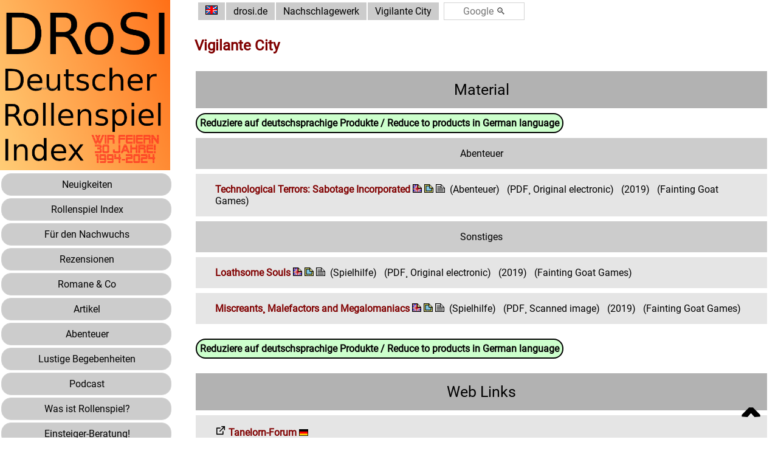

--- FILE ---
content_type: text/html
request_url: https://www.drosi.de/systeme/vigilante_city.html
body_size: 3027
content:

<!DOCTYPE html>
<html lang="de">
<!-- Dies ist ein HTML - Dokument, das Sie mit jedem beliebigen Browser (a la Netscape, Mosaic, Lynx, MS-Internet-Explorer, etc. lesen koennen. Mehr Informationen finden Sie auch unter folgenden Adressen *komplett* online im WWW: http://www.drosi.de/ Viel Spass beim Stoebern !-->

<head>
  <title>Vigilante City -  Rollenspielsystem-Uebersicht bei drosi.de</title>
  <link href="../drosi.css" rel="stylesheet" type="text/css">
  <meta charset="UTF-8">
  <meta name="viewport" content="width=device-width, initial-scale=1">
  <meta http-equiv="cache-control" content="no-cache">
  <meta http-equiv="pragma" content="no-cache">
  <meta http-equiv="expires" content="0">
  <meta http-equiv="cache-control" content="no-cache">
  <meta name="resource-type" content="document">
  <meta http-equiv="content-type" content="text/html; charset=ISO-8859-1">
  <meta name="description"
    content="Eine deutsche Informationsquelle zum Thema Rollenspiele, Brettspiele, Romane und Phantastisches">
  <meta name="keywords"
    content="RPG,rpg,Rollenspiel,Rollenspiele,Rollenspieler,roleplay,roleplayer,gamer,Information,Regelwerk,news,Neuigkeiten,Rezension,review,rules,source">
  <meta name="distribution" content="global">
  <meta name="viewport" content="width=device-width, initial-scale=1.0">

</head>


<body>
  <input type="checkbox" class="hidden" id="products-showall" checked />
 <!-- To Top button -->
 <a class="topArrow fixed" href="#top"> &#710; </a>
  <input type="radio" class="hidden" name="lang" id="l-DE" checked />
  <input type="radio" class="hidden" name="lang" id="l-EN" />
  <input type="checkbox" class="hidden" id="menu-control">
  <main class="container flex sprachen">
    <aside class="navBar-menu">
      <nav>
        <div class="menueNav">
        <label for="menu-control">
          <IMG class="imgNav" SRC="../images/drosi_logo.png">
        </label>

        <form action="../index.html" target="_parent">
          <button class="button buttonNav" type="submit">
            <TABLE class="buttonTab">
              <TR>
                <TD><span class="l-DE">Neuigkeiten</span><span class="l-EN">News</span></TD>
              </TR>
            </TABLE>
          </button>
        </form>

        <form action="../lexikon/lexikon.html" target="_parent">
          <button class="button buttonNav" type="submit">
            <TABLE class="buttonTab">
              <TR>
                <TD><span class="l-DE">Rollenspiel Index</span><span class="l-EN">RPG Index</span></TD>
              </TR>
            </TABLE>
          </button>
        </form>

        <form action="../lexikon/lexikon_kindgerecht.html" target="_parent">
          <button class="button buttonNav" type="submit">
            <TABLE class="buttonTab">
              <TR>
                <TD><span class="l-DE">F&uuml;r den Nachwuchs</span><span class="l-EN">For Kids</span></TD>
              </TR>
            </TABLE>
          </button>
        </form>

        <form action="../rezensionen/rezensionen.html" target="_parent">
          <button class="button buttonNav" type="submit">
            <TABLE class="buttonTab">
              <TR>
                <TD><span class="l-DE">Rezensionen</span><span class="l-EN">Reviews</span></TD>
              </TR>
            </TABLE>
          </button>
        </form>

        <form action="../romane/romane.html" target="_parent">
          <button class="button buttonNav" type="submit">
            <TABLE class="buttonTab">
              <TR>
                <TD><span class="l-DE">Romane &amp; Co</span><span class="l-EN">Novels &amp; Co</span></TD>
              </TR>
            </TABLE>
          </button>
        </form>

        <form action="../artikel/artikel.html" target="_parent">
          <button class="button buttonNav" type="submit">
            <TABLE class="buttonTab">
              <TR>
                <TD><span class="l-DE">Artikel</span><span class="l-EN">Content</span></TD>
              </TR>
            </TABLE>
          </button>
        </form>

        <form action="../artikel/artikel_abenteuer.html" target="_parent">
          <button class="button buttonNav" type="submit">
            <TABLE class="buttonTab">
              <TR>
                <TD><span class="l-DE">Abenteuer</span><span class="l-EN">Adventures</span></TD>
              </TR>
            </TABLE>
          </button>
        </form>

        <form action="../artikel/artikel_neulich.html" target="_parent">
          <button class="button buttonNav" type="submit">
            <TABLE class="buttonTab">
              <TR>
                <TD><span class="l-DE">Lustige Begebenheiten</span><span class="l-EN">Fun time</span></TD>
              </TR>
            </TABLE>
          </button>
        </form>

        <form action="../systeme/podcasts.html" target="_parent">
          <button class="button buttonNav" type="submit">
            <TABLE class="buttonTab">
              <TR>
                <TD><span class="l-DE">Podcast</span><span class="l-EN">Podcast</span></TD>
              </TR>
            </TABLE>
          </button>
        </form>

        <form action="../texte/was_ist_rollenspiel.htm" target="_parent">
          <button class="button buttonNav" type="submit">
            <TABLE class="buttonTab">
              <TR>
                <TD><span class="l-DE">Was ist Rollenspiel?</span><span class="l-EN">What is roleplaying?</span></TD>
              </TR>
            </TABLE>
          </button>
        </form>

        <form action="../texte/neuling_berater.htm" target="_parent">
          <button class="button buttonNav" type="submit">
            <TABLE class="buttonTab">
              <TR>
                <TD><span class="l-DE">Einsteiger-Beratung!</span><span class="l-EN">Newcomer Guide!</span></TD>
              </TR>
            </TABLE>
          </button>
        </form>

        <form action="../shops.html" target="_parent">
          <button class="button buttonNav" type="submit">
            <TABLE class="buttonTab">
              <TR>
                <TD><span class="l-DE">Dein Laden vor Ort</span><span class="l-EN">Local stores</span></TD>
              </TR>
            </TABLE>
          </button>
        </form>

        <form action="../vereine.html" target="_parent">
          <button class="button buttonNav" type="submit">
            <TABLE class="buttonTab">
              <TR>
                <TD><span class="l-DE">Rollenspiel-Vereine</span><span class="l-EN">Roleplaying Clubs</span></TD>
              </TR>
            </TABLE>
          </button>
        </form>

        <br>
      </div>
    </nav>
  </aside>
  <div class="navBar-page">
    <header class="navBar-header">
      <!-- Breadcrumps -->
      <table>
        <tr>
          <td>
            <label for="menu-control">
              <img src="../menu.png" class="navBar-icon" alt="Menu">
            </label>
          </td>
          <td>
          <button class="button breadcrump" type="submit"><label for="l-DE" class="btn"><img class="sprachKnopf l-EN" src="../images/dr_fl_d.gif" alt="[Deutsch]"></label><label for="l-EN" class="btn"><img class="sprachKnopf l-DE" src="../images/dr_fl_e.gif" alt="[Englisch]"></label></button>
          </td>
      <td>
        <a class="noUnderline" HREF="../index.html" target="_parent" rel="nofollow">
          <button class="button breadcrump" type="submit">
           drosi.de 
          </button>
        </a>
      </td>
      <td>
        <A HREF="../lexikon/lexikon_v.html"  rel="nofollow">
          <button class="button breadcrump" type="submit"><span class="l-DE">Nachschlagewerk</span><span class="l-EN">Encyclopedia</span></button>
        </a>
      </td>
      <td>
        <button class="button breadcrump" type="submit">
          Vigilante City
        </button>
      </td>
  
        <td>
          <form class="searchBox" method=GET action="http://www.google.com/search" target="_blank"><input type=hidden name=domains value="www.drosi.de"><input type="hidden" name="ie" value="iso-8859-1"><input type="hidden" name="oe" value="iso-8859-1">&nbsp;&nbsp;<input class="button searchBoxTextfield" type=text name=q size=10 maxlength=255 value="" placeholder="Google &#128269;"><input type=radio name=sitesearch value="www.drosi.de" checked></form>
        </td>
      </tr>
      </table>
    </header>
    <article class="markdown">

  <p class="p lexikonHeadline">Vigilante City
  </p>

  <p></p>



<p></p>


<p></p>


<p></p>

<button class="button headlineButton">
  <span class="l-DE">Material</span><span class="l-EN">Stuff</span>
</button>
<button class="listAllProductsButton" type="submit">
  <label for="products-showall">
    <span class="productlinkShown">Zeige alle Produkte / Show all Products</span>
    <span class="productlinkHidden">Reduziere auf deutschsprachige Produkte / Reduce to products in German language</span>
  </label>
</button>
<button class="button typeButton">
  <span class="l-DE">Abenteuer</span><span class="l-EN">Adventures</span>
</button>
<a class="productlinkHidden" href="../info/vigilante-city-technological-terrors-sabotage-incorporated-x36.html">
  <button class="systemButton">
    <span class="systemName">Technological Terrors: Sabotage Incorporated</span>  <IMG class="flaggeSymbol" SRC="../images/dr_englisch.gif" ALT="[Englisch]">  <IMG class="flaggeSymbol"  SRC="../images/dr_grafik.gif" ALT="Coverbild vorhanden">  <IMG class="flaggeSymbol"  SRC="../images/dr_text.gif" ALT="Infotext vorhanden"> 
    <span class="systemWert">(Abenteuer)</span>
    <span class="systemWert">(PDF&#184; Original electronic)</span>
    <span class="systemWert">(2019)</span>
    <span class="systemWert">(Fainting Goat Games)</span>
  </button>
</a>
<button class="button typeButton">
  <span class="l-DE">Sonstiges</span><span class="l-EN">Other</span>
</button>
<a class="productlinkHidden" href="../info/vigilante-city-loathsome-souls-x23.html">
  <button class="systemButton">
    <span class="systemName">Loathsome Souls</span>  <IMG class="flaggeSymbol" SRC="../images/dr_englisch.gif" ALT="[Englisch]">  <IMG class="flaggeSymbol"  SRC="../images/dr_grafik.gif" ALT="Coverbild vorhanden">  <IMG class="flaggeSymbol"  SRC="../images/dr_text.gif" ALT="Infotext vorhanden"> 
    <span class="systemWert">(Spielhilfe)</span>
    <span class="systemWert">(PDF&#184; Original electronic)</span>
    <span class="systemWert">(2019)</span>
    <span class="systemWert">(Fainting Goat Games)</span>
  </button>
</a>
<a class="productlinkHidden" href="../info/vigilante-city-miscreants-malefactors-and-megalomaniacs-x08.html">
  <button class="systemButton">
    <span class="systemName">Miscreants&#184; Malefactors and Megalomaniacs</span>  <IMG class="flaggeSymbol" SRC="../images/dr_englisch.gif" ALT="[Englisch]">  <IMG class="flaggeSymbol"  SRC="../images/dr_grafik.gif" ALT="Coverbild vorhanden">  <IMG class="flaggeSymbol"  SRC="../images/dr_text.gif" ALT="Infotext vorhanden"> 
    <span class="systemWert">(Spielhilfe)</span>
    <span class="systemWert">(PDF&#184; Scanned image)</span>
    <span class="systemWert">(2019)</span>
    <span class="systemWert">(Fainting Goat Games)</span>
  </button>
</a>

<p></p>
<button class="listAllProductsButton" type="submit">
  <label for="products-showall">
    <span class="productlinkShown">Zeige alle Produkte / Show all Products</span>
    <span class="productlinkHidden">Reduziere auf deutschsprachige Produkte / Reduce to products in German language</span>
  </label>
</button>
<p></p>

<button class="button headlineButton">
  Web Links
</button>

<a class="systemlink" HREF="https://www.tanelorn.net/" target="_blank">
  <button class="systemButton">
    <span class="systemName"> <img src = "../images/external_link.png" class = "extLink-icon" alt = "external link" / > Tanelorn-Forum</span>
    <IMG class="flaggeSymbol" SRC="../images/dr_fl_d.gif" ALT="[Deutsch]"><br />
    <span class="linkBeschreibung"><i>Im Tanelorn-Forum k&ouml;nnt ihr all Euere Fragen einem fachkundigen Publikum stellen. Egal ob
          ihr mehr zu einem Produkt wissen wollt&#184; einen Ratschlag zum Spielen sucht... oder geben wollt. Hier seid ihr
          herzlich willkommen!</i></span>
  </button>
</a>

<p></p>

            </article>
        </div>
    </main>

  <br />

  <div class="footer sprachen">
    Please note:
    The names of all or most of the games and their logos on the subsequent pages are trademarks or registered trademarks of the owning company. Any use on this or subsequent pages should not be misconstrued as a challenge to said trademarks, nor as an attempt to infringe upon any copyrights that may be owned by said companies.
    <br />

    <a class="noUnderline"  HREF="../datenschutz.html"><span class="l-DE">Datenschutzerkl&auml;rung</span><span class="l-EN">Privacy Policy</span></a> ,
    <a class="noUnderline" HREF="../copyright.html"><span class="l-DE">Impressum, Disclaimer, &copy; Copyright</span><span class="l-EN">Legal notice, Disclaimer, &copy; Copyright</span></a>
    1994-2021 by Dogio
  </div>

</body>
</HTML>
